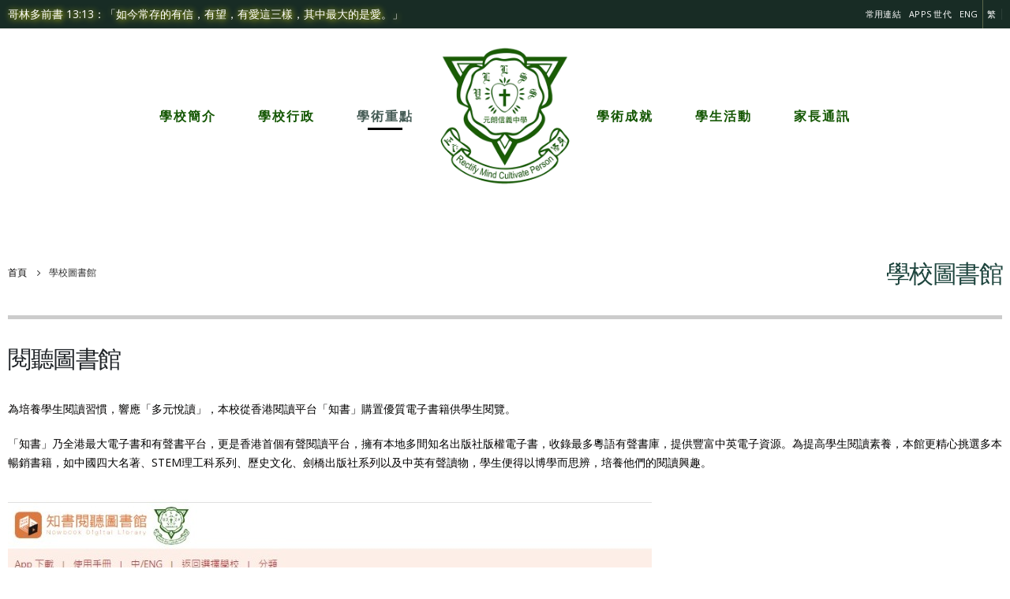

--- FILE ---
content_type: text/html; charset=UTF-8
request_url: https://www.yll.edu.hk/%E5%AD%B8%E6%A0%A1%E5%9C%96%E6%9B%B8%E9%A4%A8/?lang=zh-hant
body_size: 14756
content:
<!DOCTYPE html>
<html lang="zh-hant">
<head>
	<meta charset="UTF-8">
	<!--[if IE]><meta http-equiv='X-UA-Compatible' content='IE=edge,chrome=1'><![endif]-->
	<meta name="viewport" content="width=device-width, initial-scale=1.0, minimum-scale=1.0">
	<link rel="profile" href="https://gmpg.org/xfn/11" />
	<link rel="pingback" href="https://www.yll.edu.hk/xmlrpc.php" />
	<link rel="preconnect" href="https://fonts.googleapis.com">
	<link rel="preconnect" href="https://fonts.gstatic.com" crossorigin>
	<link href="https://fonts.googleapis.com/css2?family=Noto+Sans+TC:wght@400;500;700&display=swap" rel="stylesheet">
	
		<link rel="shortcut icon" href="//www.yll.edu.hk/wp-content/uploads/2021/04/SchoolLogo_2.png" type="image/x-icon" />
		<link rel="apple-touch-icon" href="">
		<link rel="apple-touch-icon" sizes="120x120" href="">
		<link rel="apple-touch-icon" sizes="76x76" href="">
		<link rel="apple-touch-icon" sizes="152x152" href="">
	<title>學校圖書館 &#8211; The ELCHK Yuen Long Lutheran Secondary School</title>
<meta name='robots' content='max-image-preview:large' />
<link rel="alternate" hreflang="en" href="https://www.yll.edu.hk/school-library/" />
<link rel="alternate" hreflang="zh-hant" href="https://www.yll.edu.hk/%e5%ad%b8%e6%a0%a1%e5%9c%96%e6%9b%b8%e9%a4%a8/?lang=zh-hant" />
<link rel='dns-prefetch' href='//fonts.googleapis.com' />
<link rel='dns-prefetch' href='//s.w.org' />
<link rel="alternate" type="application/rss+xml" title="訂閱《The ELCHK Yuen Long Lutheran Secondary School》&raquo; 資訊提供" href="https://www.yll.edu.hk/feed/?lang=zh-hant" />
<link rel="alternate" type="application/rss+xml" title="訂閱《The ELCHK Yuen Long Lutheran Secondary School》&raquo; 留言的資訊提供" href="https://www.yll.edu.hk/comments/feed/?lang=zh-hant" />
		<script>
			window._wpemojiSettings = {"baseUrl":"https:\/\/s.w.org\/images\/core\/emoji\/13.0.1\/72x72\/","ext":".png","svgUrl":"https:\/\/s.w.org\/images\/core\/emoji\/13.0.1\/svg\/","svgExt":".svg","source":{"concatemoji":"https:\/\/www.yll.edu.hk\/wp-includes\/js\/wp-emoji-release.min.js?ver=21e2515d31091bb9a142707c21dce2b1"}};
			!function(e,a,t){var n,r,o,i=a.createElement("canvas"),p=i.getContext&&i.getContext("2d");function s(e,t){var a=String.fromCharCode;p.clearRect(0,0,i.width,i.height),p.fillText(a.apply(this,e),0,0);e=i.toDataURL();return p.clearRect(0,0,i.width,i.height),p.fillText(a.apply(this,t),0,0),e===i.toDataURL()}function c(e){var t=a.createElement("script");t.src=e,t.defer=t.type="text/javascript",a.getElementsByTagName("head")[0].appendChild(t)}for(o=Array("flag","emoji"),t.supports={everything:!0,everythingExceptFlag:!0},r=0;r<o.length;r++)t.supports[o[r]]=function(e){if(!p||!p.fillText)return!1;switch(p.textBaseline="top",p.font="600 32px Arial",e){case"flag":return s([127987,65039,8205,9895,65039],[127987,65039,8203,9895,65039])?!1:!s([55356,56826,55356,56819],[55356,56826,8203,55356,56819])&&!s([55356,57332,56128,56423,56128,56418,56128,56421,56128,56430,56128,56423,56128,56447],[55356,57332,8203,56128,56423,8203,56128,56418,8203,56128,56421,8203,56128,56430,8203,56128,56423,8203,56128,56447]);case"emoji":return!s([55357,56424,8205,55356,57212],[55357,56424,8203,55356,57212])}return!1}(o[r]),t.supports.everything=t.supports.everything&&t.supports[o[r]],"flag"!==o[r]&&(t.supports.everythingExceptFlag=t.supports.everythingExceptFlag&&t.supports[o[r]]);t.supports.everythingExceptFlag=t.supports.everythingExceptFlag&&!t.supports.flag,t.DOMReady=!1,t.readyCallback=function(){t.DOMReady=!0},t.supports.everything||(n=function(){t.readyCallback()},a.addEventListener?(a.addEventListener("DOMContentLoaded",n,!1),e.addEventListener("load",n,!1)):(e.attachEvent("onload",n),a.attachEvent("onreadystatechange",function(){"complete"===a.readyState&&t.readyCallback()})),(n=t.source||{}).concatemoji?c(n.concatemoji):n.wpemoji&&n.twemoji&&(c(n.twemoji),c(n.wpemoji)))}(window,document,window._wpemojiSettings);
		</script>
		<style>
img.wp-smiley,
img.emoji {
	display: inline !important;
	border: none !important;
	box-shadow: none !important;
	height: 1em !important;
	width: 1em !important;
	margin: 0 .07em !important;
	vertical-align: -0.1em !important;
	background: none !important;
	padding: 0 !important;
}
</style>
	<link rel='stylesheet' id='wp-block-library-css'  href='https://www.yll.edu.hk/wp-includes/css/dist/block-library/style.min.css?ver=21e2515d31091bb9a142707c21dce2b1' media='all' />
<link rel='stylesheet' id='wp-block-library-theme-css'  href='https://www.yll.edu.hk/wp-includes/css/dist/block-library/theme.min.css?ver=21e2515d31091bb9a142707c21dce2b1' media='all' />
<link rel='stylesheet' id='contact-form-7-css'  href='https://www.yll.edu.hk/wp-content/plugins/contact-form-7/includes/css/styles.css?ver=5.4.2' media='all' />
<link rel='stylesheet' id='rs-plugin-settings-css'  href='https://www.yll.edu.hk/wp-content/plugins/revslider/public/assets/css/rs6.css?ver=6.4.2' media='all' />
<style id='rs-plugin-settings-inline-css'>
#rs-demo-id {}
.tparrows:before{color:#020000;text-shadow:0 0 3px #fff;}.revslider-initialised .tp-loader{z-index:18;}
</style>
<link rel='stylesheet' id='wcs-timetable-css'  href='https://www.yll.edu.hk/wp-content/plugins/weekly-class/assets/front/css/timetable.css?ver=2.5.17' media='all' />
<style id='wcs-timetable-inline-css'>
.wcs-single__action .wcs-btn--action{color:rgba( 255,255,255,1);background-color:#BD322C}
</style>
<link rel='stylesheet' id='wpml-menu-item-0-css'  href='//www.yll.edu.hk/wp-content/plugins/sitepress-multilingual-cms/templates/language-switchers/menu-item/style.min.css?ver=1' media='all' />
<link rel='stylesheet' id='cms-navigation-style-base-css'  href='https://www.yll.edu.hk/wp-content/plugins/wpml-cms-nav/res/css/cms-navigation-base.css?ver=1.5.5' media='screen' />
<link rel='stylesheet' id='cms-navigation-style-css'  href='https://www.yll.edu.hk/wp-content/plugins/wpml-cms-nav/res/css/cms-navigation.css?ver=1.5.5' media='screen' />
<link rel='stylesheet' id='wp-members-css'  href='https://www.yll.edu.hk/wp-content/plugins/wp-members/assets/css/forms/generic-no-float.min.css?ver=3.3.8' media='all' />
<link rel='stylesheet' id='dflip-icons-style-css'  href='https://www.yll.edu.hk/wp-content/plugins/3d-flipbook-dflip-lite/assets/css/themify-icons.min.css?ver=1.7.6.1' media='all' />
<link rel='stylesheet' id='dflip-style-css'  href='https://www.yll.edu.hk/wp-content/plugins/3d-flipbook-dflip-lite/assets/css/dflip.min.css?ver=1.7.6.1' media='all' />
<link rel='stylesheet' id='js_composer_front-css'  href='https://www.yll.edu.hk/wp-content/plugins/js_composer/assets/css/js_composer.min.css?ver=6.7.0' media='all' />
<link rel='stylesheet' id='porto-google-fonts-css'  href='//fonts.googleapis.com/css?family=Open+Sans%3A200%2C300%2C400%2C500%2C600%2C700%2C800%7CShadows+Into+Light%3A400%2C700%7CPlayfair+Display%3A400%2C700&#038;ver=5.7.14' media='all' />
<link rel='stylesheet' id='bootstrap-css'  href='https://www.yll.edu.hk/wp-content/uploads/porto_styles/bootstrap.css?ver=6.0.6' media='all' />
<link rel='stylesheet' id='porto-plugins-css'  href='https://www.yll.edu.hk/wp-content/themes/porto/css/plugins.css?ver=21e2515d31091bb9a142707c21dce2b1' media='all' />
<link rel='stylesheet' id='porto-theme-css'  href='https://www.yll.edu.hk/wp-content/themes/porto/css/theme.css?ver=21e2515d31091bb9a142707c21dce2b1' media='all' />
<link rel='stylesheet' id='porto-shortcodes-css'  href='https://www.yll.edu.hk/wp-content/uploads/porto_styles/shortcodes.css?ver=6.0.6' media='all' />
<link rel='stylesheet' id='porto-dynamic-style-css'  href='https://www.yll.edu.hk/wp-content/uploads/porto_styles/dynamic_style.css?ver=6.0.6' media='all' />
<link rel='stylesheet' id='porto-style-css'  href='https://www.yll.edu.hk/wp-content/themes/porto/style.css?ver=21e2515d31091bb9a142707c21dce2b1' media='all' />
<style id='porto-style-inline-css'>
#header .logo,.side-header-narrow-bar-logo{max-width:180px}@media (min-width:1320px){#header .logo{max-width:180px}}@media (max-width:991px){#header .logo{max-width:100px}}@media (max-width:767px){#header .logo{max-width:75px}}#header.sticky-header .logo{max-width:93.75px}@media (min-width:992px){}#header .header-main .header-left,#header .header-main .header-center,#header .header-main .header-right,.fixed-header #header .header-main .header-left,.fixed-header #header .header-main .header-right,.fixed-header #header .header-main .header-center{padding-top:20px;padding-bottom:20px}@media (max-width:991px){#header .header-main .header-left,#header .header-main .header-center,#header .header-main .header-right,.fixed-header #header .header-main .header-left,.fixed-header #header .header-main .header-right,.fixed-header #header .header-main .header-center{padding-top:10px;padding-bottom:10px}}.page-top .sort-source{position:static;text-align:center;margin-top:5px;border-width:0}.page-top{padding-top:20px;padding-bottom:20px}.page-top .page-title{padding-bottom:0}@media (max-width:991px){.page-top .page-sub-title{margin-bottom:5px;margin-top:0}.page-top .breadcrumbs-wrap{margin-bottom:5px}}@media (min-width:992px){.page-top .page-title{min-height:0;line-height:1.25}.page-top .page-sub-title{line-height:1.6}}*:not(#wpadminbar *){font-family:"Helvetica",'Noto Sans TC',"Microsoft JhengHei","STXihe",'Font Awesome 5 Free',"Porto",'Font Awesome 5 Brands',"serif" !important}b{font-weight:900}.progress-label{font-size:.8em}.portfolio-item .thumb-info{background:#f4f4f4}.image-box .porto-sicon-header p{letter-spacing:-0.05em}@media (min-width:992px){#header .logo{margin-left:50px;margin-right:50px}#header .header-left{-ms-flex-pack:end;justify-content:flex-end}#header .header-right{-ms-flex-pack:start;justify-content:flex-start}#header .header-main .header-right{padding-left:0;padding-right:0}#header .header-left .main-menu,#header .header-right .separator{margin-left:2px}}.btn{font-weight:700}.btn-modern{font-size:.88em}.btn-badge{position:relative}.btn-badge .badge{padding:.5em .8em;background:#212529;top:-0.5rem;right:-0.5rem;position:absolute;font-size:75%;border-radius:10px}.vc_btn3.vc_btn3-icon-right .vc_btn3-icon{margin-left:.5rem}.section-primary .owl-carousel .owl-dots .owl-dot span{background:rgba(255,255,255,.6)}.section-primary .owl-carousel .owl-dots .owl-dot.active span,.section-primary .owl-carousel .owl-dots .owl-dot:hover span{background:#fff}.hover-box{-webkit-perspective:1000px;perspective:1000px}.hover-box .porto-sicon-box,.hover-box .porto-ibanner{-webkit-backface-visibility:hidden;backface-visibility:hidden;box-shadow:0 0 44px -10px rgba(0,0,0,0.15);-webkit-transform-style:preserve-3d;transform-style:preserve-3d;transition:transform .5s;overflow:visible;margin-bottom:0}.hover-box .porto-ibanner{position:absolute;left:15px;top:0;right:15px;bottom:0;transform:translate3d(0,0,-1px) rotateY(180deg)}.hover-box .porto-ibanner-title{color:#fff;font-weight:700;margin-bottom:15px}.hover-box .porto-ibanner-desc{padding:55px 48px 48px;color:rgba(255,255,255,.5)}.porto-ibanner .porto-ibanner-content{font-size:14px;line-height:26px}.hover-box .btn{font-weight:700;margin-top:30px}.hover-box .porto-sicon-box,.hover-box:hover .porto-ibanner{-webkit-transform:translate3d(0,0,1px) rotateY(0deg);transform:translate3d(0,0,1px) rotateY(0deg)}.hover-box:hover .porto-sicon-box{-webkit-transform:translate3d(0,0,-1px) rotateY(-180deg);transform:translate3d(0,0,-1px) rotateY(-180deg)}.hover-box .porto-ibanner-desc,.hover-box .porto-sicon-box > *{-webkit-perspective:inherit;perspective:inherit;-webkit-transform:translate3d(0,0,60px);transform:translate3d(0,0,60px);-webkit-backface-visibility:hidden;backface-visibility:hidden}article.post-large .img-thumbnail{display:none}.main-sidebar-menu .sidebar-menu > li.menu-item > .arrow{visibility:hidden}.menu-custom-block li.menu-item>a:before{top:50%;margin-top:15px;width:auto;left:0;right:15px;transition:cubic-bezier(0.55,0,0.1,1) right 0.3s}.side-menu-accordion .wide .popup li.sub{font-size:15px}.sidebar-menu .wide li.sub li.menu-item > a{font-size:14px}#header .header-top .top-links > li.menu-item > a:hover{background:white;color:#182c25}#header .main-menu .popup a{font-size:14px}#main-toggle-menu .sidebar-menu>li.menu-item ul.sub-menu ul.sub-menu li a:before,.sidebar-menu .wide li.sub li.menu-item > a:before{content:"。 "}.sidebar-menu .wide li.sub li.menu-item > a.nolink{font-size:1.2em}.sidebar-menu .wide li.sub li.menu-item > a{color:#333}a:hover{text-decoration:none !important}#header .main-menu .narrow ul.sub-menu a{padding:8px 18px;border-bottom:1px solid rgba(255,255,255,0.2);width:100%;text-transform:capitalize !important;font-weight:500;font-size:14px !important}#main-toggle-menu .toggle-menu-wrap .menu-item.sub-ready>a{padding:10px 0;font-size:10px}.custom-html>div{text-shadow:1px 1px 8px yellow}#footer .footer-main .row > div:first-child{display:flex;align-items:center}#footer .footer-bottom{border-top:1px solid rgba(255,255,255,.05);font-size:1em;font-weight:600}#footer .widget.contact-info{margin-top:-22px}#header .main-menu > li.menu-item > a:hover{color:#2a9e0c}#header .main-menu>li.menu-item,#header .menu-custom-block a,#header .main-menu > li.menu-item > a{font-size:16px !important;color:#135602}#header .menu-custom-block a:hover,#header .main-menu > li.menu-item > a:hover{color:#23ab00}#main-toggle-menu .menu-title{color:#135602 !important;background:none !important}span.flag{display:none}#header .menu-custom-block a,#header .main-menu > li.menu-item > a{padding:0 26px}#footer .footer-main .row > div:first-child{align-items:normal}#header .top-links>li.menu-item.wpml-ls-first-item a{border-right:1px solid #ded89657}div#main-sidebar-menu .popup{display:block !important}.home-banner .porto-ibanner-desc{background:#051500b5}h3.widget-title{font-size:20px !important;font-weight:400 !important;letter-spacing:1px}section.page-top{margin-bottom:30px}.sidebar-menu-wrap .menu-item-type-custom a.current{margin:0;background:black;color:#fff !important;border-left:6px solid black}.sidebar-menu-wrap .menu-item-type-customa.current{display:none !important}.main-sidebar-menu .sidebar-menu > li.menu-item > a{display:none}html[lang="en-US"] .chitext,html[lang="zh-hant"] .engtext{display:none}#header .chitext,#header .engtext{font-size:14px}div#main-toggle-menu span.arrow{visibility:hidden}html[lang="zh-hant"] .header-main .mega-menu>li.menu-item.narrow{padding:0 26px}html[lang="zh-hant"] #header .menu-custom-block a,html[lang="zh-hant"] #header .main-menu > li.menu-item > a{padding:0;letter-spacing:2px}html[lang="en-US"] #header .menu-custom-block a,html[lang="en-US"]  #header .main-menu > li.menu-item > a,html[lang="en-US"]  #header .main-menu>li.menu-item.narrow{padding:0 9px;font-size:13px !important;font-weight:600;color:#182c25}div#footer .widget_media_image{max-width:100%;width:100%;text-align:center}div#footer .col-lg-9 .widget_media_image{max-width:40px;text-align:left;margin:0}#footer i.fa.fa-instagram{font-size:16px !important}#footer aside#text-5{margin:0}#footer .widget.contact-info{margin-bottom:10px}#footer h2{font-size:20px;font-weight:500 !important}#footer .footer-copyright p{margin:0}aside#media_image-2{width:200px !important;margin:0 auto}#header.sticky-header .header-main.change-logo .logo img{transform:scale(1)}#header .top-links .narrow li.menu-item:hover > a,#header .sidebar-menu .narrow .menu-item:hover > a,.main-sidebar-menu .sidebar-menu .narrow .menu-item:hover > a,.main-menu .wide li.menu-item li.menu-item > a:hover{color:#fff}.wpb_text_column.wpb_content_element td{border:1px solid black}.wpb_text_column.wpb_content_element tr:nth-child(even){background:#afe2a036}#header .top-links>li.menu-item:hover>a{color:#182c25 !important;background:#fff !important}.blog-posts article span.meta-date,article.post .post-date,.post-item .post-date{display:none}html[lang="en-US"] rs-slides rs-slide{font-family:"Palatino Linotype","Book Antiqua",Palatino,serif}html[lang="zh-hant"] .blog-posts span.month-year.font-weight-light:after{content:"日"}.porto-blog a.btn.btn-xs.btn-default.text-xs.text-uppercase{background:#1a5c05;color:#fff;font-size:14px !important;box-shadow:0 0 6px #ffffff !important;padding:10px 20px}.wpb_text_column.wpb_content_element table td{width:20%}span.blog-post-date{display:none}.single-post ul.breadcrumb li:last-child,.single-post ul.breadcrumb li:first-child{display:block}.single-post ul.breadcrumb li{display:none}.single-post .wpb_image_grid .wpb_image_grid_ul .isotope-item{width:33%}.porto-blockquote blockquote *{color:#333;font-style:inherit}.side-menu-accordion .menu-item .popup .sub-menu,.side-menu-slide .menu-item .popup .sub-menu{padding:0 0 0 15px}.sidebar-menu-wrap{margin-top:15px;margin-bottom:15px}.side-menu-accordion .menu-item .popup>.inner,.side-menu-slide .menu-item .popup>.inner{padding:0}#footer ul.contact-details  .fa-whatsapp:before{content:"\f1ac";font-family:'Font Awesome 5 Free' !important;font-weight:900 !important}#footer ul.contact-details  .fa-whatsapp{font-family:'Font Awesome 5 Free' !important;font-weight:900 !important}.havevideo iframe{width:100% !important;height:auto}.middletable table td{vertical-align:middle}.page-top .text-right{display:block !important}#header .mobile-toggle{padding:10px 14px;font-size:20px}.category-pspe table td:last-child,.category-pspe-zh-hant .category-pspe table td:last-child{text-align:left !important}.hkdsesumtable .wpb_text_column.wpb_content_element table td{width:70%}.betable .vc_row.wpb_row.vc_inner.row{border:1px solid;border-bottom:none}.betable .vc_row.wpb_row.vc_inner.row:last-child{border-bottom:1px solid;margin-bottom:35px}.betable .wpb_text_column.wpb_content_element{margin-bottom:0;padding:10px 20px}.betable .vc_column-inner>.vc_row.wpb_row.vc_inner.row:nth-child(even){background:#afe2a036}.betable .vc_row.wpb_row.vc_inner.row .vc_column_container:not(.col-md-12):last-child{border-right:none}.betable .vc_row.wpb_row.vc_inner.row .vc_column_container:not(.col-md-12){border-right:1px solid}table span{font-size:14px !important;color:#000 !important}.dset1 td{width:75% !important}.dset2 tr>td{width:16.666666% !important;text-align:center}.dset2 tr>td:first-child{width:50% !important;text-align:left}div#footer i.fa.fa-phone,div#footer i.fa.fa-graduation-cap,div#footer i.fa.fa-instagram{width:16px;margin:4px 4px 10px 0;font-size:14px}div#footer .col-lg-3:nth-child(3),div#footer .col-lg-3:nth-child(4){margin-top:48px}div#footer .col-lg-4{}#footer .footer-main>.container{padding-top:4rem;padding-bottom:2rem}div#footer h3.widget-title,#footer .col-lg-5 .widget p,div#footer .col-lg-5 ul.contact-details li{font-size:15px;letter-spacing:1px}#footer .col-lg-5 .widget p{margin-bottom:10px}.pspetable1 table tr>td:nth-child(1){width:12%}.pspetable3 table tr>td:nth-child(3),.pspetable3 table tr>td:nth-child(2){text-align:center !important}.pspetable4 table tr>td:nth-child(1){}.pspetable3 table tr>td:nth-child(2),.pspetable4 table tr>td:nth-child(2){width:14%}.pspetable1 table tr>td:nth-child(2),.pspetable2 table tr>td:nth-child(1){text-align:center;width:8%}.category-pspe table tr:nth-child(1) td:last-child,.category-pspe-zh-hant .category-pspe table tr:nth-child(1) td:last-child{text-align:center !important}.accordion.panel-default  .card-body .vc_row.wpb_row.vc_inner.row{padding:10px 0}.accordion.panel-default  .card-body  .wpb_text_column.wpb_content_element,.card-body  .vc_btn3-container.vc_btn3-inline{margin-bottom:0}.accordion.panel-default  .card-body .vc_row.wpb_row.vc_inner.row:nth-child(even){background:#afe2a036}div#content-inner-top .widget li a{background:#f4f4f4;border-left:1px solid #eee;border-right:1px solid #eee;border-top:3px solid #eee;padding:0.5rem 1rem}div#content-inner-top .widget li a:hover{border-top-color:#1a5c05}div#content-inner-top .widget li{display:inline-block;margin-bottom:-2px}.menulastone{margin-left:8px !important;padding:4px 0 !important;border-bottom:2px solid #182c25 !important;margin-bottom:5px !important}.menulastone a{display:none!important}@media (max-width:500px){#rev_slider_7_2_wrapper .hermes .tp-bullet{width:12px;height:12px}.header-top .header-row.container{padding:6px 18px}.main-content{padding-top:6px;padding-bottom:12px}section.page-top{margin-bottom:18px;padding-bottom:36px}.page-top .breadcrumbs-wrap{position:absolute;bottom:0;right:0}.page-top .text-right{text-align:left !important}}@media (min-width:768px){.pcnone{display :none}}@media (max-width:767px){#header .logo{max-width:100px !important}.mbnone{display:none!important}.mobile-nav-wrap ul#menu-left-menu.mobile-menu{display:none}#footer .footer-bottom .container div{text-align:center;padding:3px}#footer .footer-bottom .container p{margin-bottom:0}.footer-copyright span{display:block}#nav-panel .accordion-menu li.menu-item > a,#nav-panel .accordion-menu .arrow,#nav-panel .menu-custom-block a{color:#333333;font-weight:500}}@media (min-width:992px){#header .logo{margin:0;padding:20px 0}#header .header-main .header-center{padding:0}}@media (min-width:1170px){.container{max-width:1300px}.single-post .wpb_image_grid .wpb_image_grid_ul .isotope-item{height:210px}}@media (min-width:992px){html[lang="en-US"]  #header .logo{margin-left:10px;margin-right:10px}}.html5-video-player a{display:none}
</style>
<link rel='stylesheet' id='styles-child-css'  href='https://www.yll.edu.hk/wp-content/themes/porto-child/style.css?ver=21e2515d31091bb9a142707c21dce2b1' media='all' />
<script src='https://www.yll.edu.hk/wp-includes/js/jquery/jquery.min.js?ver=3.5.1' id='jquery-core-js'></script>
<script src='https://www.yll.edu.hk/wp-includes/js/jquery/jquery-migrate.min.js?ver=3.3.2' id='jquery-migrate-js'></script>
<script src='https://www.yll.edu.hk/wp-content/plugins/revslider/public/assets/js/rbtools.min.js?ver=6.4.2' id='tp-tools-js'></script>
<script src='https://www.yll.edu.hk/wp-content/plugins/revslider/public/assets/js/rs6.min.js?ver=6.4.2' id='revmin-js'></script>
<link rel="https://api.w.org/" href="https://www.yll.edu.hk/wp-json/" /><link rel="alternate" type="application/json" href="https://www.yll.edu.hk/wp-json/wp/v2/pages/39844" /><link rel="EditURI" type="application/rsd+xml" title="RSD" href="https://www.yll.edu.hk/xmlrpc.php?rsd" />
<link rel="canonical" href="https://www.yll.edu.hk/%e5%ad%b8%e6%a0%a1%e5%9c%96%e6%9b%b8%e9%a4%a8/?lang=zh-hant" />
<link rel="alternate" type="application/json+oembed" href="https://www.yll.edu.hk/wp-json/oembed/1.0/embed?url=https%3A%2F%2Fwww.yll.edu.hk%2F%25e5%25ad%25b8%25e6%25a0%25a1%25e5%259c%2596%25e6%259b%25b8%25e9%25a4%25a8%2F%3Flang%3Dzh-hant" />
<link rel="alternate" type="text/xml+oembed" href="https://www.yll.edu.hk/wp-json/oembed/1.0/embed?url=https%3A%2F%2Fwww.yll.edu.hk%2F%25e5%25ad%25b8%25e6%25a0%25a1%25e5%259c%2596%25e6%259b%25b8%25e9%25a4%25a8%2F%3Flang%3Dzh-hant&#038;format=xml" />
<meta name="generator" content="WPML ver:4.4.10 stt:61,1;" />
<style type="text/css" media="all" id="wcs_styles"></style><script data-cfasync="false"> var dFlipLocation = "https://www.yll.edu.hk/wp-content/plugins/3d-flipbook-dflip-lite/assets/"; var dFlipWPGlobal = {"text":{"toggleSound":"Turn on\/off Sound","toggleThumbnails":"Toggle Thumbnails","toggleOutline":"Toggle Outline\/Bookmark","previousPage":"Previous Page","nextPage":"Next Page","toggleFullscreen":"Toggle Fullscreen","zoomIn":"Zoom In","zoomOut":"Zoom Out","toggleHelp":"Toggle Help","singlePageMode":"Single Page Mode","doublePageMode":"Double Page Mode","downloadPDFFile":"Download PDF File","gotoFirstPage":"Goto First Page","gotoLastPage":"Goto Last Page","share":"Share","mailSubject":"I wanted you to see this FlipBook","mailBody":"Check out this site {{url}}","loading":"DearFlip: Loading "},"moreControls":"download,pageMode,startPage,endPage,sound","hideControls":"","scrollWheel":"true","backgroundColor":"#777","backgroundImage":"","height":"auto","paddingLeft":"20","paddingRight":"20","controlsPosition":"bottom","duration":800,"soundEnable":"true","enableDownload":"true","enableAnnotation":"false","enableAnalytics":"false","webgl":"true","hard":"none","maxTextureSize":"1600","rangeChunkSize":"524288","zoomRatio":1.5,"stiffness":3,"pageMode":"0","singlePageMode":"0","pageSize":"0","autoPlay":"false","autoPlayDuration":5000,"autoPlayStart":"false","linkTarget":"2","sharePrefix":"dearflip-"};</script><meta name="generator" content="Powered by WPBakery Page Builder - drag and drop page builder for WordPress."/>
<meta name="generator" content="Powered by Slider Revolution 6.4.2 - responsive, Mobile-Friendly Slider Plugin for WordPress with comfortable drag and drop interface." />
<script type="text/javascript">function setREVStartSize(e){
			//window.requestAnimationFrame(function() {				 
				window.RSIW = window.RSIW===undefined ? window.innerWidth : window.RSIW;	
				window.RSIH = window.RSIH===undefined ? window.innerHeight : window.RSIH;	
				try {								
					var pw = document.getElementById(e.c).parentNode.offsetWidth,
						newh;
					pw = pw===0 || isNaN(pw) ? window.RSIW : pw;
					e.tabw = e.tabw===undefined ? 0 : parseInt(e.tabw);
					e.thumbw = e.thumbw===undefined ? 0 : parseInt(e.thumbw);
					e.tabh = e.tabh===undefined ? 0 : parseInt(e.tabh);
					e.thumbh = e.thumbh===undefined ? 0 : parseInt(e.thumbh);
					e.tabhide = e.tabhide===undefined ? 0 : parseInt(e.tabhide);
					e.thumbhide = e.thumbhide===undefined ? 0 : parseInt(e.thumbhide);
					e.mh = e.mh===undefined || e.mh=="" || e.mh==="auto" ? 0 : parseInt(e.mh,0);		
					if(e.layout==="fullscreen" || e.l==="fullscreen") 						
						newh = Math.max(e.mh,window.RSIH);					
					else{					
						e.gw = Array.isArray(e.gw) ? e.gw : [e.gw];
						for (var i in e.rl) if (e.gw[i]===undefined || e.gw[i]===0) e.gw[i] = e.gw[i-1];					
						e.gh = e.el===undefined || e.el==="" || (Array.isArray(e.el) && e.el.length==0)? e.gh : e.el;
						e.gh = Array.isArray(e.gh) ? e.gh : [e.gh];
						for (var i in e.rl) if (e.gh[i]===undefined || e.gh[i]===0) e.gh[i] = e.gh[i-1];
											
						var nl = new Array(e.rl.length),
							ix = 0,						
							sl;					
						e.tabw = e.tabhide>=pw ? 0 : e.tabw;
						e.thumbw = e.thumbhide>=pw ? 0 : e.thumbw;
						e.tabh = e.tabhide>=pw ? 0 : e.tabh;
						e.thumbh = e.thumbhide>=pw ? 0 : e.thumbh;					
						for (var i in e.rl) nl[i] = e.rl[i]<window.RSIW ? 0 : e.rl[i];
						sl = nl[0];									
						for (var i in nl) if (sl>nl[i] && nl[i]>0) { sl = nl[i]; ix=i;}															
						var m = pw>(e.gw[ix]+e.tabw+e.thumbw) ? 1 : (pw-(e.tabw+e.thumbw)) / (e.gw[ix]);					
						newh =  (e.gh[ix] * m) + (e.tabh + e.thumbh);
					}				
					if(window.rs_init_css===undefined) window.rs_init_css = document.head.appendChild(document.createElement("style"));					
					document.getElementById(e.c).height = newh+"px";
					window.rs_init_css.innerHTML += "#"+e.c+"_wrapper { height: "+newh+"px }";				
				} catch(e){
					console.log("Failure at Presize of Slider:" + e)
				}					   
			//});
		  };</script>
<noscript><style> .wpb_animate_when_almost_visible { opacity: 1; }</style></noscript></head>
<body data-rsssl=1 class="page-template-default page page-id-39844 wp-embed-responsive full blog-1 wpb-js-composer js-comp-ver-6.7.0 vc_responsive">

	<div class="page-wrapper"><!-- page wrapper -->

		
								<!-- header wrapper -->
			<div class="header-wrapper">
								

	<header id="header" class="header-builder">
	
	<div class="header-top"><div class="header-row container"><div class="header-col header-left"><div class="custom-html"><div class="chitext">哥林多前書 13:13：「如今常存的有信，有望，有愛這三樣，其中最大的是愛。」</div><div class="engtext">1 Corinthians 13:13 "But now we still have faith, hope, love, these three; and the greatest of these is love."</div></div></div><div class="header-col header-right hidden-for-sm"><ul id="menu-top-menu-chinese-traditional" class="top-links mega-menu"><li id="nav-menu-item-5079" class="menu-item menu-item-type-custom menu-item-object-custom menu-item-has-children has-sub narrow"><a href="#">常用連結</a>
<div class="popup"><div class="inner" style=""><ul class="sub-menu">
	<li id="nav-menu-item-35590" class="menu-item menu-item-type-custom menu-item-object-custom" data-cols="1"><a href="#">社區協作</a></li>
	<li id="nav-menu-item-35589" class="menu-item menu-item-type-custom menu-item-object-custom" data-cols="1"><a href="https://charity.elchk.org.hk">基督教香港信義會社會服務部</a></li>
	<li id="nav-menu-item-35591" class="menu-item menu-item-type-custom menu-item-object-custom" data-cols="1"><a href="https://www.tyllc.org.hk">基督教香港信義會天耀生命堂</a></li>
	<li id="nav-menu-item-35594" class="menulastone menu-item menu-item-type-custom menu-item-object-custom" data-cols="1"><a href="#">&#8211;</a></li>
	<li id="nav-menu-item-27748" class="menu-item menu-item-type-custom menu-item-object-custom" data-cols="1"><a target="_blank" href="https://intranet.yll.edu.hk/templates/">eClass</a></li>
	<li id="nav-menu-item-27749" class="menu-item menu-item-type-custom menu-item-object-custom" data-cols="1"><a target="_blank" href="https://yllss.sams.edu.hk/jsp/login.jsp">學校行政及管理系統</a></li>
	<li id="nav-menu-item-27750" class="menu-item menu-item-type-custom menu-item-object-custom" data-cols="1"><a target="_blank" href="https://eservices.edb.gov.hk/edis/es/login?locale=en">電子化服務入門網站</a></li>
	<li id="nav-menu-item-27751" class="menu-item menu-item-type-custom menu-item-object-custom" data-cols="1"><a target="_blank" href="https://tcs.edb.gov.hk/tcs/publicCalendar/start.htm">培訓行事曆</a></li>
	<li id="nav-menu-item-27752" class="menu-item menu-item-type-custom menu-item-object-custom" data-cols="1"><a target="_blank" href="https://applications.edb.gov.hk/circular/circular.aspx?langno=1">教育局通告</a></li>
	<li id="nav-menu-item-27753" class="menu-item menu-item-type-custom menu-item-object-custom" data-cols="1"><a target="_blank" href="https://www.edcity.hk/home/en/">香港教育城</a></li>
</ul></div></div>
</li>
<li id="nav-menu-item-5080" class="menu-item menu-item-type-custom menu-item-object-custom menu-item-has-children has-sub narrow"><a href="#">APPS 世代</a>
<div class="popup"><div class="inner" style=""><ul class="sub-menu">
	<li id="nav-menu-item-5081" class="menu-item menu-item-type-custom menu-item-object-custom" data-cols="1"><a href="https://www.yll.edu.hk/doc/Video/App_Gen1.mp4">親子篇</a></li>
	<li id="nav-menu-item-5082" class="menu-item menu-item-type-custom menu-item-object-custom" data-cols="1"><a href="https://www.yll.edu.hk/doc/Video/App_Gen2.mp4">文憑試同行篇</a></li>
	<li id="nav-menu-item-5083" class="menu-item menu-item-type-custom menu-item-object-custom" data-cols="1"><a href="https://www.yll.edu.hk/doc/Video/App_Gen3.mp4">管教篇</a></li>
	<li id="nav-menu-item-5084" class="menu-item menu-item-type-custom menu-item-object-custom" data-cols="1"><a href="https://www.yll.edu.hk/doc/Video/App_Gen4.mp4">契機篇</a></li>
</ul></div></div>
</li>
<li id="nav-menu-item-wpml-ls-48-en" class="menu-item wpml-ls-slot-48 wpml-ls-item wpml-ls-item-en wpml-ls-menu-item wpml-ls-first-item menu-item-type-wpml_ls_menu_item menu-item-object-wpml_ls_menu_item narrow"><a title="ENG" href="https://www.yll.edu.hk/school-library/"><span class="wpml-ls-native" lang="en">ENG</span></a></li>
<li id="nav-menu-item-wpml-ls-48-zh-hant" class="menu-item wpml-ls-slot-48 wpml-ls-item wpml-ls-item-zh-hant wpml-ls-current-language wpml-ls-menu-item wpml-ls-last-item menu-item-type-wpml_ls_menu_item menu-item-object-wpml_ls_menu_item narrow"><a title="繁" href="https://www.yll.edu.hk/%e5%ad%b8%e6%a0%a1%e5%9c%96%e6%9b%b8%e9%a4%a8/?lang=zh-hant"><span class="wpml-ls-native" lang="zh-hant">繁</span></a></li>
</ul><span class="separator"></span></div></div></div><div class="header-main header-has-center header-has-not-center-sm"><div class="header-row container"><div class="header-col header-left hidden-for-sm"><ul id="menu-main-menu-%e5%b7%a63-chinese-traditional-chinese-traditional" class="main-menu mega-menu menu-hover-line menu-hover-underline"><li id="nav-menu-item-35601" class="menu-item menu-item-type-post_type menu-item-object-page menu-item-has-children has-sub narrow"><a href="https://www.yll.edu.hk/about-yllss/?lang=zh-hant">學校簡介</a>
<div class="popup"><div class="inner" style=""><ul class="sub-menu">
	<li id="nav-menu-item-35602" class="menu-item menu-item-type-post_type menu-item-object-page" data-cols="1"><a href="https://www.yll.edu.hk/about-yllss/school-information/?lang=zh-hant">學校資料</a></li>
	<li id="nav-menu-item-35603" class="menu-item menu-item-type-post_type menu-item-object-page" data-cols="1"><a href="https://www.yll.edu.hk/about-yllss/school-mission/?lang=zh-hant">辦學宗旨</a></li>
	<li id="nav-menu-item-35604" class="menu-item menu-item-type-post_type menu-item-object-page" data-cols="1"><a href="https://www.yll.edu.hk/about-yllss/school-motto/?lang=zh-hant">學校使命</a></li>
	<li id="nav-menu-item-35605" class="menu-item menu-item-type-post_type menu-item-object-page" data-cols="1"><a href="https://www.yll.edu.hk/about-yllss/%e5%ad%b8%e6%a0%a1%e7%9b%ae%e6%a8%99-2025-2028/?lang=zh-hant">學校目標 (2025-2028)</a></li>
	<li id="nav-menu-item-35606" class="menu-item menu-item-type-post_type menu-item-object-page" data-cols="1"><a href="https://www.yll.edu.hk/about-yllss/%e5%ad%b8%e6%a0%a1%e9%97%9c%e6%b3%a8%e4%ba%8b%e9%a0%85-2025-2026/?lang=zh-hant">學校關注事項 (2025-2026)</a></li>
	<li id="nav-menu-item-39904" class="menu-item menu-item-type-post_type menu-item-object-page" data-cols="1"><a href="https://www.yll.edu.hk/about-yllss/%e5%ad%b8%e6%a0%a1%e8%a8%ad/?lang=zh-hant">學校設施</a></li>
	<li id="nav-menu-item-35607" class="menu-item menu-item-type-post_type menu-item-object-page" data-cols="1"><a href="https://www.yll.edu.hk/about-yllss/school-song/?lang=zh-hant">校歌</a></li>
	<li id="nav-menu-item-35608" class="menu-item menu-item-type-post_type menu-item-object-page" data-cols="1"><a href="https://www.yll.edu.hk/about-yllss/graduation-song/?lang=zh-hant">畢業讚歌</a></li>
	<li id="nav-menu-item-35609" class="menu-item menu-item-type-post_type menu-item-object-page" data-cols="1"><a href="https://www.yll.edu.hk/about-yllss/sports-day-song/?lang=zh-hant">運動會歌</a></li>
	<li id="nav-menu-item-40171" class="menu-item menu-item-type-post_type menu-item-object-page" data-cols="1"><a href="https://www.yll.edu.hk/about-yllss/%e7%94%b3%e8%ab%8b%e8%a1%a8%e6%a0%bc/?lang=zh-hant">申請表格</a></li>
	<li id="nav-menu-item-35610" class="menu-item menu-item-type-post_type menu-item-object-page" data-cols="1"><a href="https://www.yll.edu.hk/about-yllss/general-documents/?lang=zh-hant">政策文件</a></li>
	<li id="nav-menu-item-35611" class="menu-item menu-item-type-post_type menu-item-object-page" data-cols="1"><a href="https://www.yll.edu.hk/about-yllss/nss-diversity-learning-grant-3-year-plan/?lang=zh-hant">新學制多元學習津貼三年計劃</a></li>
	<li id="nav-menu-item-46561" class="menu-item menu-item-type-post_type menu-item-object-page" data-cols="1"><a href="https://www.yll.edu.hk/%e5%ad%b8%e6%a0%a1%e5%90%8c%e5%b7%a5%e8%88%87%e5%ad%b8%e7%94%9f%e3%80%8c%e6%a8%82%e5%ad%b8%e3%80%8d%e6%8e%aa%e6%96%bd/?lang=zh-hant">學校同工與學生「樂學」措施</a></li>
</ul></div></div>
</li>
<li id="nav-menu-item-39899" class="menu-item menu-item-type-post_type menu-item-object-page menu-item-has-children has-sub narrow"><a href="https://www.yll.edu.hk/school-administration/?lang=zh-hant">學校行政</a>
<div class="popup"><div class="inner" style=""><ul class="sub-menu">
	<li id="nav-menu-item-39902" class="menu-item menu-item-type-post_type menu-item-object-page" data-cols="1"><a href="https://www.yll.edu.hk/school-administration/the-incorporated-management-committee/?lang=zh-hant">法團校董會</a></li>
	<li id="nav-menu-item-3975" class="menu-item menu-item-type-post_type menu-item-object-page" data-cols="1"><a href="https://www.yll.edu.hk/organization-chart-2025-2026/?lang=zh-hant">組織架構圖</a></li>
	<li id="nav-menu-item-50457" class="menu-item menu-item-type-post_type menu-item-object-page" data-cols="1"><a href="https://www.yll.edu.hk/school-administration/school-organizations-2025-2026/?lang=zh-hant">學校組織</a></li>
	<li id="nav-menu-item-50447" class="menu-item menu-item-type-post_type menu-item-object-page" data-cols="1"><a href="https://www.yll.edu.hk/school-administration/class-teachers-and-photos/?lang=zh-hant">班主任及班相</a></li>
	<li id="nav-menu-item-39901" class="menu-item menu-item-type-post_type menu-item-object-page" data-cols="1"><a href="https://www.yll.edu.hk/school-administration/school-calendar-2024-2025/?lang=zh-hant">校曆表</a></li>
</ul></div></div>
</li>
<li id="nav-menu-item-39907" class="menu-item menu-item-type-post_type menu-item-object-page current-menu-ancestor current-menu-parent current_page_parent current_page_ancestor menu-item-has-children active has-sub narrow"><a href="https://www.yll.edu.hk/%e5%ad%b8%e8%a1%93%e9%87%8d%e9%bb%9e/?lang=zh-hant" class=" current">學術重點</a>
<div class="popup"><div class="inner" style=""><ul class="sub-menu">
	<li id="nav-menu-item-35616" class="menu-item menu-item-type-post_type menu-item-object-page" data-cols="1"><a href="https://www.yll.edu.hk/%e9%96%8b%e8%a8%ad%e7%a7%91%e7%9b%ae/?lang=zh-hant">開設科目</a></li>
	<li id="nav-menu-item-50210" class="menu-item menu-item-type-post_type menu-item-object-post" data-cols="1"><a href="https://www.yll.edu.hk/assignment-policy/?lang=zh-hant">課業政策</a></li>
	<li id="nav-menu-item-44678" class="menu-item menu-item-type-post_type menu-item-object-page" data-cols="1"><a href="https://www.yll.edu.hk/%e5%8d%87%e5%ad%b8%e8%b3%87%e8%a8%8a-2/?lang=zh-hant">升學資訊</a></li>
	<li id="nav-menu-item-40908" class="menu-item menu-item-type-post_type menu-item-object-page" data-cols="1"><a href="https://www.yll.edu.hk/%e5%88%9d%e4%b8%ad%e6%a0%a1%e6%9c%ac%e5%a2%9e%e6%bd%a4%e8%aa%b2%e7%a8%8b/?lang=zh-hant">初中校本增潤課程</a></li>
	<li id="nav-menu-item-40924" class="menu-item menu-item-type-post_type menu-item-object-page" data-cols="1"><a href="https://www.yll.edu.hk/%e3%80%8c%e8%88%87%e5%ad%b8%e8%80%85%e5%90%8c%e8%a1%8c%e3%80%8d%e8%b3%87%e5%84%aa%e7%99%bc%e5%b1%95%e8%a8%88%e5%8a%83/?lang=zh-hant">「與學者同行」資優發展計劃</a></li>
	<li id="nav-menu-item-39915" class="menu-item menu-item-type-post_type menu-item-object-page current-menu-item page_item page-item-39844 current_page_item active" data-cols="1"><a href="https://www.yll.edu.hk/%e5%ad%b8%e6%a0%a1%e5%9c%96%e6%9b%b8%e9%a4%a8/?lang=zh-hant">學校圖書館</a></li>
</ul></div></div>
</li>
</ul></div><div class="header-col visible-for-sm header-left">		<div class="logo">
		<a href="https://www.yll.edu.hk/?lang=zh-hant" title="The ELCHK Yuen Long Lutheran Secondary School - 基督教香港信義會元朗信義中學"  rel="home">
		<img class="img-responsive standard-logo retina-logo" src="//www.yll.edu.hk/wp-content/uploads/2021/04/School-Logo_2.png" alt="The ELCHK Yuen Long Lutheran Secondary School" />	</a>
			</div>
		</div><div class="header-col header-center hidden-for-sm">		<div class="logo">
		<a href="https://www.yll.edu.hk/?lang=zh-hant" title="The ELCHK Yuen Long Lutheran Secondary School - 基督教香港信義會元朗信義中學"  rel="home">
		<img class="img-responsive standard-logo retina-logo" src="//www.yll.edu.hk/wp-content/uploads/2021/04/School-Logo_2.png" alt="The ELCHK Yuen Long Lutheran Secondary School" />	</a>
			</div>
		</div><div class="header-col header-right hidden-for-sm"><ul id="menu-secondary-menu-2021-%e5%8f%b33-chinese-traditional_13022023" class="secondary-menu main-menu mega-menu menu-hover-line menu-hover-underline"><li id="nav-menu-item-3760" class="menu-item menu-item-type-post_type menu-item-object-page menu-item-has-children has-sub narrow"><a class="nolink" href="#">學術成就</a>
<div class="popup"><div class="inner" style=""><ul class="sub-menu">
	<li id="nav-menu-item-49979" class="menu-item menu-item-type-post_type menu-item-object-page" data-cols="1"><a href="https://www.yll.edu.hk/academic-achievements/2025-%e9%a6%99%e6%b8%af%e4%b8%ad%e5%ad%b8%e6%96%87%e6%86%91%e8%a9%a6/?lang=zh-hant">2025香港中學文憑試</a></li>
	<li id="nav-menu-item-44762" class="menu-item menu-item-type-post_type menu-item-object-page" data-cols="1"><a href="https://www.yll.edu.hk/academic-achievements/2024-h-k-d-s-e/?lang=zh-hant">2024 香港中學文憑試</a></li>
	<li id="nav-menu-item-41559" class="menu-item menu-item-type-post_type menu-item-object-page" data-cols="1"><a href="https://www.yll.edu.hk/academic-achievements/2023-h-k-d-s-e/?lang=zh-hant">2023 香港中學文憑試</a></li>
	<li id="nav-menu-item-36647" class="menu-item menu-item-type-post_type menu-item-object-page" data-cols="1"><a href="https://www.yll.edu.hk/academic-achievements/2021-hkdse/?lang=zh-hant">2022 香港中學文憑試</a></li>
	<li id="nav-menu-item-36599" class="menu-item menu-item-type-post_type menu-item-object-page" data-cols="1"><a href="https://www.yll.edu.hk/academic-achievements/2021-%e9%a6%99%e6%b8%af%e4%b8%ad%e5%ad%b8%e6%96%87%e6%86%91%e8%a9%a6/?lang=zh-hant">2021 香港中學文憑試</a></li>
	<li id="nav-menu-item-3763" class="menu-item menu-item-type-post_type menu-item-object-page" data-cols="1"><a href="https://www.yll.edu.hk/academic-achievements/2020-hkdse/?lang=zh-hant">2020 香港中學文憑試</a></li>
	<li id="nav-menu-item-3764" class="menu-item menu-item-type-post_type menu-item-object-page" data-cols="1"><a href="https://www.yll.edu.hk/academic-achievements/2019-hkdse/?lang=zh-hant">2019 香港中學文憑試</a></li>
</ul></div></div>
</li>
<li id="nav-menu-item-3756" class="menu-item menu-item-type-post_type menu-item-object-page menu-item-has-children has-sub narrow"><a class="nolink" href="#">學生活動</a>
<div class="popup"><div class="inner" style=""><ul class="sub-menu">
	<li id="nav-menu-item-3757" class="menu-item menu-item-type-post_type menu-item-object-page" data-cols="1"><a href="https://www.yll.edu.hk/student-activities/extra-curricular-activities-2/?lang=zh-hant">課外活動</a></li>
	<li id="nav-menu-item-3758" class="menu-item menu-item-type-post_type menu-item-object-page" data-cols="1"><a href="https://www.yll.edu.hk/student-activities/houses/?lang=zh-hant">四社</a></li>
	<li id="nav-menu-item-3759" class="menu-item menu-item-type-post_type menu-item-object-page" data-cols="1"><a href="https://www.yll.edu.hk/%e6%8c%87%e5%bc%95/?lang=zh-hant">指引</a></li>
	<li id="nav-menu-item-50358" class="menu-item menu-item-type-post_type menu-item-object-page" data-cols="1"><a href="https://www.yll.edu.hk/%e5%9c%8b%e6%97%97%e4%b8%8b%e8%ac%9b%e8%a9%b1/?lang=zh-hant">國旗下講話</a></li>
</ul></div></div>
</li>
<li id="nav-menu-item-3752" class="menu-item menu-item-type-post_type menu-item-object-page menu-item-has-children has-sub narrow"><a class="nolink" href="#">家長通訊</a>
<div class="popup"><div class="inner" style=""><ul class="sub-menu">
	<li id="nav-menu-item-50251" class="menu-item menu-item-type-post_type menu-item-object-page" data-cols="1"><a href="https://www.yll.edu.hk/parent-notices/student-handbook/?lang=zh-hant">學生手冊</a></li>
	<li id="nav-menu-item-50690" class="menu-item menu-item-type-post_type menu-item-object-page" data-cols="1"><a href="https://www.yll.edu.hk/parent-notices/parent-handbook/?lang=zh-hant">家長手冊</a></li>
	<li id="nav-menu-item-26672" class="menu-item menu-item-type-custom menu-item-object-custom" data-cols="1"><a target="_blank" href="http://intranet.yll.edu.hk/templates/">學生通告</a></li>
	<li id="nav-menu-item-3755" class="menu-item menu-item-type-post_type menu-item-object-page" data-cols="1"><a href="https://www.yll.edu.hk/parent-notices/letters-home/?lang=zh-hant">信義家書</a></li>
	<li id="nav-menu-item-3814" class="menu-item menu-item-type-post_type menu-item-object-page" data-cols="1"><a href="https://www.yll.edu.hk/parent-notices/parents-information/?lang=zh-hant">家長資訊</a></li>
</ul></div></div>
</li>
</ul></div><div class="header-col visible-for-sm header-right"><a class="mobile-toggle"><i class="fas fa-bars"></i></a></div></div>
<div id="nav-panel">
	<div class="container">
		<div class="mobile-nav-wrap">
		<div class="menu-wrap"><ul id="menu-main-menu-%e5%b7%a63-chinese-traditional-chinese-traditional-1" class="mobile-menu accordion-menu"><li id="accordion-menu-item-35601" class="menu-item menu-item-type-post_type menu-item-object-page menu-item-has-children has-sub"><a href="https://www.yll.edu.hk/about-yllss/?lang=zh-hant">學校簡介</a>
<span class="arrow"></span><ul class="sub-menu">
	<li id="accordion-menu-item-35602" class="menu-item menu-item-type-post_type menu-item-object-page"><a href="https://www.yll.edu.hk/about-yllss/school-information/?lang=zh-hant">學校資料</a></li>
	<li id="accordion-menu-item-35603" class="menu-item menu-item-type-post_type menu-item-object-page"><a href="https://www.yll.edu.hk/about-yllss/school-mission/?lang=zh-hant">辦學宗旨</a></li>
	<li id="accordion-menu-item-35604" class="menu-item menu-item-type-post_type menu-item-object-page"><a href="https://www.yll.edu.hk/about-yllss/school-motto/?lang=zh-hant">學校使命</a></li>
	<li id="accordion-menu-item-35605" class="menu-item menu-item-type-post_type menu-item-object-page"><a href="https://www.yll.edu.hk/about-yllss/%e5%ad%b8%e6%a0%a1%e7%9b%ae%e6%a8%99-2025-2028/?lang=zh-hant">學校目標 (2025-2028)</a></li>
	<li id="accordion-menu-item-35606" class="menu-item menu-item-type-post_type menu-item-object-page"><a href="https://www.yll.edu.hk/about-yllss/%e5%ad%b8%e6%a0%a1%e9%97%9c%e6%b3%a8%e4%ba%8b%e9%a0%85-2025-2026/?lang=zh-hant">學校關注事項 (2025-2026)</a></li>
	<li id="accordion-menu-item-39904" class="menu-item menu-item-type-post_type menu-item-object-page"><a href="https://www.yll.edu.hk/about-yllss/%e5%ad%b8%e6%a0%a1%e8%a8%ad/?lang=zh-hant">學校設施</a></li>
	<li id="accordion-menu-item-35607" class="menu-item menu-item-type-post_type menu-item-object-page"><a href="https://www.yll.edu.hk/about-yllss/school-song/?lang=zh-hant">校歌</a></li>
	<li id="accordion-menu-item-35608" class="menu-item menu-item-type-post_type menu-item-object-page"><a href="https://www.yll.edu.hk/about-yllss/graduation-song/?lang=zh-hant">畢業讚歌</a></li>
	<li id="accordion-menu-item-35609" class="menu-item menu-item-type-post_type menu-item-object-page"><a href="https://www.yll.edu.hk/about-yllss/sports-day-song/?lang=zh-hant">運動會歌</a></li>
	<li id="accordion-menu-item-40171" class="menu-item menu-item-type-post_type menu-item-object-page"><a href="https://www.yll.edu.hk/about-yllss/%e7%94%b3%e8%ab%8b%e8%a1%a8%e6%a0%bc/?lang=zh-hant">申請表格</a></li>
	<li id="accordion-menu-item-35610" class="menu-item menu-item-type-post_type menu-item-object-page"><a href="https://www.yll.edu.hk/about-yllss/general-documents/?lang=zh-hant">政策文件</a></li>
	<li id="accordion-menu-item-35611" class="menu-item menu-item-type-post_type menu-item-object-page"><a href="https://www.yll.edu.hk/about-yllss/nss-diversity-learning-grant-3-year-plan/?lang=zh-hant">新學制多元學習津貼三年計劃</a></li>
	<li id="accordion-menu-item-46561" class="menu-item menu-item-type-post_type menu-item-object-page"><a href="https://www.yll.edu.hk/%e5%ad%b8%e6%a0%a1%e5%90%8c%e5%b7%a5%e8%88%87%e5%ad%b8%e7%94%9f%e3%80%8c%e6%a8%82%e5%ad%b8%e3%80%8d%e6%8e%aa%e6%96%bd/?lang=zh-hant">學校同工與學生「樂學」措施</a></li>
</ul>
</li>
<li id="accordion-menu-item-39899" class="menu-item menu-item-type-post_type menu-item-object-page menu-item-has-children has-sub"><a href="https://www.yll.edu.hk/school-administration/?lang=zh-hant">學校行政</a>
<span class="arrow"></span><ul class="sub-menu">
	<li id="accordion-menu-item-39902" class="menu-item menu-item-type-post_type menu-item-object-page"><a href="https://www.yll.edu.hk/school-administration/the-incorporated-management-committee/?lang=zh-hant">法團校董會</a></li>
	<li id="accordion-menu-item-3975" class="menu-item menu-item-type-post_type menu-item-object-page"><a href="https://www.yll.edu.hk/organization-chart-2025-2026/?lang=zh-hant">組織架構圖</a></li>
	<li id="accordion-menu-item-50457" class="menu-item menu-item-type-post_type menu-item-object-page"><a href="https://www.yll.edu.hk/school-administration/school-organizations-2025-2026/?lang=zh-hant">學校組織</a></li>
	<li id="accordion-menu-item-50447" class="menu-item menu-item-type-post_type menu-item-object-page"><a href="https://www.yll.edu.hk/school-administration/class-teachers-and-photos/?lang=zh-hant">班主任及班相</a></li>
	<li id="accordion-menu-item-39901" class="menu-item menu-item-type-post_type menu-item-object-page"><a href="https://www.yll.edu.hk/school-administration/school-calendar-2024-2025/?lang=zh-hant">校曆表</a></li>
</ul>
</li>
<li id="accordion-menu-item-39907" class="menu-item menu-item-type-post_type menu-item-object-page current-menu-ancestor current-menu-parent current_page_parent current_page_ancestor menu-item-has-children active has-sub"><a href="https://www.yll.edu.hk/%e5%ad%b8%e8%a1%93%e9%87%8d%e9%bb%9e/?lang=zh-hant" class=" current ">學術重點</a>
<span class="arrow"></span><ul class="sub-menu">
	<li id="accordion-menu-item-35616" class="menu-item menu-item-type-post_type menu-item-object-page"><a href="https://www.yll.edu.hk/%e9%96%8b%e8%a8%ad%e7%a7%91%e7%9b%ae/?lang=zh-hant">開設科目</a></li>
	<li id="accordion-menu-item-50210" class="menu-item menu-item-type-post_type menu-item-object-post"><a href="https://www.yll.edu.hk/assignment-policy/?lang=zh-hant">課業政策</a></li>
	<li id="accordion-menu-item-44678" class="menu-item menu-item-type-post_type menu-item-object-page"><a href="https://www.yll.edu.hk/%e5%8d%87%e5%ad%b8%e8%b3%87%e8%a8%8a-2/?lang=zh-hant">升學資訊</a></li>
	<li id="accordion-menu-item-40908" class="menu-item menu-item-type-post_type menu-item-object-page"><a href="https://www.yll.edu.hk/%e5%88%9d%e4%b8%ad%e6%a0%a1%e6%9c%ac%e5%a2%9e%e6%bd%a4%e8%aa%b2%e7%a8%8b/?lang=zh-hant">初中校本增潤課程</a></li>
	<li id="accordion-menu-item-40924" class="menu-item menu-item-type-post_type menu-item-object-page"><a href="https://www.yll.edu.hk/%e3%80%8c%e8%88%87%e5%ad%b8%e8%80%85%e5%90%8c%e8%a1%8c%e3%80%8d%e8%b3%87%e5%84%aa%e7%99%bc%e5%b1%95%e8%a8%88%e5%8a%83/?lang=zh-hant">「與學者同行」資優發展計劃</a></li>
	<li id="accordion-menu-item-39915" class="menu-item menu-item-type-post_type menu-item-object-page current-menu-item page_item page-item-39844 current_page_item active"><a href="https://www.yll.edu.hk/%e5%ad%b8%e6%a0%a1%e5%9c%96%e6%9b%b8%e9%a4%a8/?lang=zh-hant">學校圖書館</a></li>
</ul>
</li>
</ul><ul id="menu-secondary-menu-2021-%e5%8f%b33-chinese-traditional_13022023-1" class="mobile-menu accordion-menu"><li id="accordion-menu-item-3760" class="menu-item menu-item-type-post_type menu-item-object-page menu-item-has-children has-sub"><a class="nolink" href="#">學術成就</a>
<span class="arrow"></span><ul class="sub-menu">
	<li id="accordion-menu-item-49979" class="menu-item menu-item-type-post_type menu-item-object-page"><a href="https://www.yll.edu.hk/academic-achievements/2025-%e9%a6%99%e6%b8%af%e4%b8%ad%e5%ad%b8%e6%96%87%e6%86%91%e8%a9%a6/?lang=zh-hant">2025香港中學文憑試</a></li>
	<li id="accordion-menu-item-44762" class="menu-item menu-item-type-post_type menu-item-object-page"><a href="https://www.yll.edu.hk/academic-achievements/2024-h-k-d-s-e/?lang=zh-hant">2024 香港中學文憑試</a></li>
	<li id="accordion-menu-item-41559" class="menu-item menu-item-type-post_type menu-item-object-page"><a href="https://www.yll.edu.hk/academic-achievements/2023-h-k-d-s-e/?lang=zh-hant">2023 香港中學文憑試</a></li>
	<li id="accordion-menu-item-36647" class="menu-item menu-item-type-post_type menu-item-object-page"><a href="https://www.yll.edu.hk/academic-achievements/2021-hkdse/?lang=zh-hant">2022 香港中學文憑試</a></li>
	<li id="accordion-menu-item-36599" class="menu-item menu-item-type-post_type menu-item-object-page"><a href="https://www.yll.edu.hk/academic-achievements/2021-%e9%a6%99%e6%b8%af%e4%b8%ad%e5%ad%b8%e6%96%87%e6%86%91%e8%a9%a6/?lang=zh-hant">2021 香港中學文憑試</a></li>
	<li id="accordion-menu-item-3763" class="menu-item menu-item-type-post_type menu-item-object-page"><a href="https://www.yll.edu.hk/academic-achievements/2020-hkdse/?lang=zh-hant">2020 香港中學文憑試</a></li>
	<li id="accordion-menu-item-3764" class="menu-item menu-item-type-post_type menu-item-object-page"><a href="https://www.yll.edu.hk/academic-achievements/2019-hkdse/?lang=zh-hant">2019 香港中學文憑試</a></li>
</ul>
</li>
<li id="accordion-menu-item-3756" class="menu-item menu-item-type-post_type menu-item-object-page menu-item-has-children has-sub"><a class="nolink" href="#">學生活動</a>
<span class="arrow"></span><ul class="sub-menu">
	<li id="accordion-menu-item-3757" class="menu-item menu-item-type-post_type menu-item-object-page"><a href="https://www.yll.edu.hk/student-activities/extra-curricular-activities-2/?lang=zh-hant">課外活動</a></li>
	<li id="accordion-menu-item-3758" class="menu-item menu-item-type-post_type menu-item-object-page"><a href="https://www.yll.edu.hk/student-activities/houses/?lang=zh-hant">四社</a></li>
	<li id="accordion-menu-item-3759" class="menu-item menu-item-type-post_type menu-item-object-page"><a href="https://www.yll.edu.hk/%e6%8c%87%e5%bc%95/?lang=zh-hant">指引</a></li>
	<li id="accordion-menu-item-50358" class="menu-item menu-item-type-post_type menu-item-object-page"><a href="https://www.yll.edu.hk/%e5%9c%8b%e6%97%97%e4%b8%8b%e8%ac%9b%e8%a9%b1/?lang=zh-hant">國旗下講話</a></li>
</ul>
</li>
<li id="accordion-menu-item-3752" class="menu-item menu-item-type-post_type menu-item-object-page menu-item-has-children has-sub"><a class="nolink" href="#">家長通訊</a>
<span class="arrow"></span><ul class="sub-menu">
	<li id="accordion-menu-item-50251" class="menu-item menu-item-type-post_type menu-item-object-page"><a href="https://www.yll.edu.hk/parent-notices/student-handbook/?lang=zh-hant">學生手冊</a></li>
	<li id="accordion-menu-item-50690" class="menu-item menu-item-type-post_type menu-item-object-page"><a href="https://www.yll.edu.hk/parent-notices/parent-handbook/?lang=zh-hant">家長手冊</a></li>
	<li id="accordion-menu-item-26672" class="menu-item menu-item-type-custom menu-item-object-custom"><a target="_blank" href="http://intranet.yll.edu.hk/templates/">學生通告</a></li>
	<li id="accordion-menu-item-3755" class="menu-item menu-item-type-post_type menu-item-object-page"><a href="https://www.yll.edu.hk/parent-notices/letters-home/?lang=zh-hant">信義家書</a></li>
	<li id="accordion-menu-item-3814" class="menu-item menu-item-type-post_type menu-item-object-page"><a href="https://www.yll.edu.hk/parent-notices/parents-information/?lang=zh-hant">家長資訊</a></li>
</ul>
</li>
</ul></div><div class="menu-custom-block"><ul id="menu-custom" class="chitext secondary-menu main-menu mega-menu menu-hover-line menu-hover-underline">
<li class="menu-item menu-item-type-custom menu-item-object-custom menu-item-has-children has-sub narrow sub-ready">學校簡介
<div class="popup"><div class="inner"><ul class="sub-menu">
	<li class="menu-item menu-item-type-post_type menu-item-object-page" data-cols="1"><a href="https://www.yll.edu.hk/school-information/">學校資料</a></li>
	<li class="menu-item menu-item-type-post_type menu-item-object-page" data-cols="2"><a href="https://www.yll.edu.hk/school-mission/?lang=zh-hant">辦學宗旨</a></li>
	<li class="menu-item menu-item-type-post_type menu-item-object-page" data-cols="3"><a href="https://www.yll.edu.hk/school-motto/?lang=zh-hant">學校使命</a></li>
	<li class="menu-item menu-item-type-post_type menu-item-object-page" data-cols="4"><a href="https://www.yll.edu.hk/school-targets-2022-2025/?lang=zh-hant">學校目標 (2022-2025) </a></li>
	<li class="menu-item menu-item-type-post_type menu-item-object-page" data-cols="5"><a href="https://www.yll.edu.hk/school-major-concerns-2021-2022/?lang=zh-hant">學校關注事項 (2021-2022) </a></li>
	<li class="menu-item menu-item-type-post_type menu-item-object-page" data-cols="6"><a href="https://www.yll.edu.hk/school-song/">校歌 </a></li>
	<li class="menu-item menu-item-type-post_type menu-item-object-page" data-cols="7"><a href="https://www.yll.edu.hk/graduation-song/">畢業讚歌</a></li>
	<li class="menu-item menu-item-type-post_type menu-item-object-page" data-cols="8"><a href="https://www.yll.edu.hk/sports-day-song/?lang=zh-hant">運動會歌</a></li>
	<li class="menu-item menu-item-type-post_type menu-item-object-page" data-cols="9"><a href="https://www.yll.edu.hk/general-documents/">政策文件</a></li>
	<li class="menu-item menu-item-type-post_type menu-item-object-page" data-cols="10"><a href="https://www.yll.edu.hk/nss-diversity-learning-grant-3-year-plan/">新學制多元學習津貼三年計劃</a></li>
</ul></div></div>
</li>
<li class="menu-item menu-item-type-custom menu-item-object-custom menu-item-has-children has-sub narrow sub-ready">學校行政
<div class="popup"><div class="inner"><ul class="sub-menu">
	<li class="menu-item menu-item-type-post_type menu-item-object-page" data-cols="1"><a href="https://www.yll.edu.hk/the-incorporated-management-committee/">法團校董會</a></li>
	<li class="menu-item menu-item-type-post_type menu-item-object-page" data-cols="1"><a href="https://www.yll.edu.hk/organization-chart-2021-2022/">組織架構圖 (2021-2022)</a></li>
	<li class="menu-item menu-item-type-post_type menu-item-object-page" data-cols="1"><a href="https://www.yll.edu.hk/organisation-chart/">學校組織 (2021-2022)</a></li>
	<li class="menu-item menu-item-type-post_type menu-item-object-page" data-cols="1"><a href="https://www.yll.edu.hk/organisation-chart/">班主任與班相</a></li>
	<li class="menu-item menu-item-type-post_type menu-item-object-page" data-cols="1"><a href="https://www.yll.edu.hk/organisation-chart/">校曆表 (2021-2022)</a></li>
</ul></div></div>
</li>
<li class="menu-item menu-item-type-custom menu-item-object-custom menu-item-has-children has-sub narrow sub-ready">教與學
<div class="popup"><div class="inner"><ul class="sub-menu">
	<li class="menu-item menu-item-type-post_type menu-item-object-page" data-cols="1"><a href="https://www.yll.edu.hk/subject-offered/">開設科目</a></li>
	<li class="menu-item menu-item-type-post_type menu-item-object-page" data-cols="1"><a href="https://www.yll.edu.hk/news/">學校刊物</a></li>

</ul></div></div>

</li>
</ul>


<ul id="menu-custom" class="engtext secondary-menu main-menu mega-menu menu-hover-line menu-hover-underline">
<li class="menu-item menu-item-type-custom menu-item-object-custom menu-item-has-children has-sub narrow sub-ready">ABOUT YLLSS
<div class="popup"><div class="inner"><ul class="sub-menu">
	<li class="menu-item menu-item-type-post_type menu-item-object-page" data-cols="1"><a href="https://www.yll.edu.hk/school-information/">School Information</a></li>
	<li class="menu-item menu-item-type-post_type menu-item-object-page" data-cols="2"><a href="https://www.yll.edu.hk/school-mission/">School Mission</a></li>
	<li class="menu-item menu-item-type-post_type menu-item-object-page" data-cols="3"><a href="https://www.yll.edu.hk/school-motto/">School Motto</a></li>
	<li class="menu-item menu-item-type-post_type menu-item-object-page" data-cols="4"><a href="https://www.yll.edu.hk/school-targets-2022-2025/">School Targets (2022-2025) </a></li>
	<li class="menu-item menu-item-type-post_type menu-item-object-page" data-cols="5"><a href="https://www.yll.edu.hk/school-major-concerns-2021-2022/?lang=zh-hant">School Major Concerns (2021-2022)</a></li>
	<li class="menu-item menu-item-type-post_type menu-item-object-page" data-cols="6"><a href="https://www.yll.edu.hk/school-song/">School Song </a></li>
	<li class="menu-item menu-item-type-post_type menu-item-object-page" data-cols="7"><a href="https://www.yll.edu.hk/graduation-song/">Graduation Song</a></li>
	<li class="menu-item menu-item-type-post_type menu-item-object-page" data-cols="8"><a href="https://www.yll.edu.hk/sports-day-song/">Sports Day Song</a></li>
	<li class="menu-item menu-item-type-post_type menu-item-object-page" data-cols="9"><a href="https://www.yll.edu.hk/general-documents/">General Documents</a></li>
	<li class="menu-item menu-item-type-post_type menu-item-object-page" data-cols="10"><a href="https://www.yll.edu.hk/nss-diversity-learning-grant-3-year-plan/">NSS Diversity Learning Grant 3-Year Plan</a></li>

</ul></div></div>
</li>
<li class="menu-item menu-item-type-custom menu-item-object-custom menu-item-has-children has-sub narrow sub-ready">SCHOOL ADMINISTRATION
<div class="popup"><div class="inner"><ul class="sub-menu">
	<li class="menu-item menu-item-type-post_type menu-item-object-page" data-cols="1"><a href="https://www.yll.edu.hk/the-incorporated-management-committee/">The Incorporated Management Committee</a></li>
	<li class="menu-item menu-item-type-post_type menu-item-object-page" data-cols="1"><a href="https://www.yll.edu.hk/organisation-chart/">Organization Chart (2021-2022)</a></li>
	<li class="menu-item menu-item-type-post_type menu-item-object-page" data-cols="1"><a href="https://www.yll.edu.hk/organisation-chart/">School Organizations (2021-2022)</a></li>
	<li class="menu-item menu-item-type-post_type menu-item-object-page" data-cols="1"><a href="https://www.yll.edu.hk/organisation-chart/">Class Teachers And Photos</a></li>
	<li class="menu-item menu-item-type-post_type menu-item-object-page" data-cols="1"><a href="https://www.yll.edu.hk/organisation-chart/">School Calendar (2021-2022)</a></li>
</ul></div></div>
</li>
<li class="menu-item menu-item-type-custom menu-item-object-custom menu-item-has-children has-sub narrow sub-ready">TEACHING &amp; LEARNING
<div class="popup"><div class="inner"><ul class="sub-menu">
	<li class="menu-item menu-item-type-post_type menu-item-object-page" data-cols="1"><a href="https://www.yll.edu.hk/subject-offered/">Subjects Offered
</a></li>
	<li class="menu-item menu-item-type-post_type menu-item-object-page" data-cols="1"><a href="https://www.yll.edu.hk/news/">School Publications 
</a></li>

</ul></div></div>

</li>
</ul>
</div><div class="menu-wrap"><ul id="menu-top-menu-chinese-traditional-1" class="mobile-menu accordion-menu"><li id="accordion-menu-item-5079" class="menu-item menu-item-type-custom menu-item-object-custom menu-item-has-children has-sub"><a href="#">常用連結</a>
<span class="arrow"></span><ul class="sub-menu">
	<li id="accordion-menu-item-35590" class="menu-item menu-item-type-custom menu-item-object-custom"><a href="#">社區協作</a></li>
	<li id="accordion-menu-item-35589" class="menu-item menu-item-type-custom menu-item-object-custom"><a href="https://charity.elchk.org.hk">基督教香港信義會社會服務部</a></li>
	<li id="accordion-menu-item-35591" class="menu-item menu-item-type-custom menu-item-object-custom"><a href="https://www.tyllc.org.hk">基督教香港信義會天耀生命堂</a></li>
	<li id="accordion-menu-item-35594" class="menulastone menu-item menu-item-type-custom menu-item-object-custom"><a href="#">&#8211;</a></li>
	<li id="accordion-menu-item-27748" class="menu-item menu-item-type-custom menu-item-object-custom"><a target="_blank" href="https://intranet.yll.edu.hk/templates/">eClass</a></li>
	<li id="accordion-menu-item-27749" class="menu-item menu-item-type-custom menu-item-object-custom"><a target="_blank" href="https://yllss.sams.edu.hk/jsp/login.jsp">學校行政及管理系統</a></li>
	<li id="accordion-menu-item-27750" class="menu-item menu-item-type-custom menu-item-object-custom"><a target="_blank" href="https://eservices.edb.gov.hk/edis/es/login?locale=en">電子化服務入門網站</a></li>
	<li id="accordion-menu-item-27751" class="menu-item menu-item-type-custom menu-item-object-custom"><a target="_blank" href="https://tcs.edb.gov.hk/tcs/publicCalendar/start.htm">培訓行事曆</a></li>
	<li id="accordion-menu-item-27752" class="menu-item menu-item-type-custom menu-item-object-custom"><a target="_blank" href="https://applications.edb.gov.hk/circular/circular.aspx?langno=1">教育局通告</a></li>
	<li id="accordion-menu-item-27753" class="menu-item menu-item-type-custom menu-item-object-custom"><a target="_blank" href="https://www.edcity.hk/home/en/">香港教育城</a></li>
</ul>
</li>
<li id="accordion-menu-item-5080" class="menu-item menu-item-type-custom menu-item-object-custom menu-item-has-children has-sub"><a href="#">APPS 世代</a>
<span class="arrow"></span><ul class="sub-menu">
	<li id="accordion-menu-item-5081" class="menu-item menu-item-type-custom menu-item-object-custom"><a href="https://www.yll.edu.hk/doc/Video/App_Gen1.mp4">親子篇</a></li>
	<li id="accordion-menu-item-5082" class="menu-item menu-item-type-custom menu-item-object-custom"><a href="https://www.yll.edu.hk/doc/Video/App_Gen2.mp4">文憑試同行篇</a></li>
	<li id="accordion-menu-item-5083" class="menu-item menu-item-type-custom menu-item-object-custom"><a href="https://www.yll.edu.hk/doc/Video/App_Gen3.mp4">管教篇</a></li>
	<li id="accordion-menu-item-5084" class="menu-item menu-item-type-custom menu-item-object-custom"><a href="https://www.yll.edu.hk/doc/Video/App_Gen4.mp4">契機篇</a></li>
</ul>
</li>
<li id="accordion-menu-item-wpml-ls-48-en" class="menu-item wpml-ls-slot-48 wpml-ls-item wpml-ls-item-en wpml-ls-menu-item wpml-ls-first-item menu-item-type-wpml_ls_menu_item menu-item-object-wpml_ls_menu_item"><a title="ENG" href="https://www.yll.edu.hk/school-library/"><span class="wpml-ls-native" lang="en">ENG</span></a></li>
<li id="accordion-menu-item-wpml-ls-48-zh-hant" class="menu-item wpml-ls-slot-48 wpml-ls-item wpml-ls-item-zh-hant wpml-ls-current-language wpml-ls-menu-item wpml-ls-last-item menu-item-type-wpml_ls_menu_item menu-item-object-wpml_ls_menu_item"><a title="繁" href="https://www.yll.edu.hk/%e5%ad%b8%e6%a0%a1%e5%9c%96%e6%9b%b8%e9%a4%a8/?lang=zh-hant"><span class="wpml-ls-native" lang="zh-hant">繁</span></a></li>
</ul></div>		</div>
	</div>
</div>
</div>	</header>

							</div>
			<!-- end header wrapper -->
		
		
		
		<div id="main" class="column1 boxed"><!-- main -->

			<div class="container">
			<div class="row main-content-wrap">

			<!-- main content -->
			<div class="main-content col-lg-12">

					<section class="page-top page-header-5">
		<div class="container">
	<div class="row align-items-center">
					<div class="breadcrumbs-wrap col-lg-6">
				<ul class="breadcrumb" itemscope itemtype="http://schema.org/BreadcrumbList"><li class="home" itemprop="itemListElement" itemscope itemtype="http://schema.org/ListItem"><a itemtype="http://schema.org/Thing" itemprop="item" href="https://www.yll.edu.hk/?lang=zh-hant" title="Go to Home Page"><span itemprop="name">Home</span><meta itemprop="position" content="1" /></a><i class="delimiter delimiter-2"></i></li><li>學校圖書館</li></ul>			</div>
						<div class="text-right col-lg-6">
			<h1 class="page-title">學校圖書館</h1>
					</div>
	</div>
</div>
	</section>
	
	<div id="content" role="main">
				
			<article class="post-39844 page type-page status-publish hentry">
				
				<span class="entry-title" style="display: none;">學校圖書館</span><span class="vcard" style="display: none;"><span class="fn"><a href="https://www.yll.edu.hk/author/yll_admin/?lang=zh-hant" title="「yll_admin」的文章" rel="author">yll_admin</a></span></span><span class="updated" style="display:none">2023-02-13T10:08:11+08:00</span>
				<div class="page-content">
					<div class="vc_row wpb_row row"><div class="vc_column_container col-md-12"><div class="wpb_wrapper vc_column-inner"><h2 style="font-family:Abril Fatface;font-weight:400;font-style:normal" class="vc_custom_heading align-left">閱聽圖書館</h2>
	<div class="wpb_text_column wpb_content_element " >
		<div class="wpb_wrapper">
			<p>為培養學生閱讀習慣，響應「多元悅讀」，本校從香港閱讀平台「知書」購置優質電子書籍供學生閱覽。</p>
<p>「知書」乃全港最大電子書和有聲書平台，更是香港首個有聲閱讀平台，擁有本地多間知名出版社版權電子書，收錄最多粵語有聲書庫，提供豐富中英電子資源。為提高學生閱讀素養，本館更精心挑選多本暢銷書籍，如中國四大名著、STEM理工科系列、歷史文化、劍橋出版社系列以及中英有聲讀物，學生便得以博學而思辨，培養他們的閱讀興趣。</p>

		</div>
	</div>

	<div class="wpb_single_image wpb_content_element vc_align_left">
		<div class="wpb_wrapper">
			
			<a href="https://yll.nblib.com" target="_blank"><div class="vc_single_image-wrapper   vc_box_border_grey"><img width="816" height="428" src="https://www.yll.edu.hk/wp-content/uploads/2023/02/WhatsApp-Image-2023-02-13-at-09.59.28.jpeg" class="vc_single_image-img attachment-full" alt="" loading="lazy" srcset="https://www.yll.edu.hk/wp-content/uploads/2023/02/WhatsApp-Image-2023-02-13-at-09.59.28.jpeg 816w, https://www.yll.edu.hk/wp-content/uploads/2023/02/WhatsApp-Image-2023-02-13-at-09.59.28-768x403.jpeg 768w, https://www.yll.edu.hk/wp-content/uploads/2023/02/WhatsApp-Image-2023-02-13-at-09.59.28-640x336.jpeg 640w, https://www.yll.edu.hk/wp-content/uploads/2023/02/WhatsApp-Image-2023-02-13-at-09.59.28-400x210.jpeg 400w" sizes="(max-width: 816px) 100vw, 816px" /></div></a>
		</div>
	</div>
</div></div></div>
				</div>
			</article>
					
	</div>

		

</div><!-- end main content -->



	</div>
	</div>


		
			
			</div><!-- end main -->

			
			<div class="footer-wrapper">

																							
						<div id="footer" class="footer-1"
>
			<div class="footer-main">
			<div class="container">
				
									<div class="row">
														<div class="col-lg-3">
									<aside id="media_image-2" class="widget widget_media_image"><img width="400" height="400" src="https://www.yll.edu.hk/wp-content/uploads/2021/04/School-Logo_2.png" class="image wp-image-3339  attachment-full size-full" alt="" loading="lazy" style="max-width: 100%; height: auto;" srcset="https://www.yll.edu.hk/wp-content/uploads/2021/04/School-Logo_2.png 400w, https://www.yll.edu.hk/wp-content/uploads/2021/04/School-Logo_2-367x367.png 367w" sizes="(max-width: 400px) 100vw, 400px" /></aside>								</div>
																<div class="col-lg-9">
									<aside id="text-6" class="widget widget_text"><h3 class="widget-title">聯絡我們</h3>			<div class="textwidget"><p><i class="fa fa-graduation-cap" aria-hidden="true"></i> 基督教香港信義會元朗信義中學</p>
<p><i class="fa fa-phone" aria-hidden="true"></i> 電話: 2448 0622</p>
</div>
		</aside><aside id="contact-info-widget-3" class="widget contact-info">		<div class="contact-info">
						<ul class="contact-details">
									<li><i class="far fa-dot-circle"></i> <strong>地址:</strong> <span>新界天水圍天耀邨第2期</span></li>									<li><i class="fab fa-whatsapp"></i> <strong>傳真:</strong> <span>2448 0698</span></li>									<li><i class="far fa-envelope"></i> <strong>電郵:</strong> <span><a href="mailto:tswyllss@yahoo.com.hk / info@yll.edu.hk">tswyllss@yahoo.com.hk / info@yll.edu.hk</a></span></li>							</ul>
					</div>

		</aside><aside id="text-5" class="widget widget_text">			<div class="textwidget"><p><i class="fa fa-instagram" aria-hidden="true"></i> <a href="https://www.instagram.com/tswyllss/?igshid=1le4trhwnkap3" target="_blank" rel="noopener">@tswyllss</a></p>
</div>
		</aside>								</div>
													</div>
				
							</div>
		</div>
	
	<div class="footer-bottom">
	<div class="container">
		
					<div class="footer-center">
								<span class="footer-copyright"><p>© copyright 2022. All Rights Reserved by <span>The ELCHK Yuen Long Lutheran Secondary School.</span></p>

</span>			</div>
		
			</div>
</div>
</div>
									
				
			</div>
					
		
	</div><!-- end wrapper -->
	
<script type="text/html" id="wpb-modifications"></script><link rel='stylesheet' id='vc_google_fonts_abril_fatfaceregular-css'  href='//fonts.googleapis.com/css?family=Abril+Fatface%3Aregular&#038;ver=5.7.14' media='all' />
<script src='https://www.yll.edu.hk/wp-includes/js/dist/vendor/wp-polyfill.min.js?ver=7.4.4' id='wp-polyfill-js'></script>
<script id='wp-polyfill-js-after'>
( 'fetch' in window ) || document.write( '<script src="https://www.yll.edu.hk/wp-includes/js/dist/vendor/wp-polyfill-fetch.min.js?ver=3.0.0"></scr' + 'ipt>' );( document.contains ) || document.write( '<script src="https://www.yll.edu.hk/wp-includes/js/dist/vendor/wp-polyfill-node-contains.min.js?ver=3.42.0"></scr' + 'ipt>' );( window.DOMRect ) || document.write( '<script src="https://www.yll.edu.hk/wp-includes/js/dist/vendor/wp-polyfill-dom-rect.min.js?ver=3.42.0"></scr' + 'ipt>' );( window.URL && window.URL.prototype && window.URLSearchParams ) || document.write( '<script src="https://www.yll.edu.hk/wp-includes/js/dist/vendor/wp-polyfill-url.min.js?ver=3.6.4"></scr' + 'ipt>' );( window.FormData && window.FormData.prototype.keys ) || document.write( '<script src="https://www.yll.edu.hk/wp-includes/js/dist/vendor/wp-polyfill-formdata.min.js?ver=3.0.12"></scr' + 'ipt>' );( Element.prototype.matches && Element.prototype.closest ) || document.write( '<script src="https://www.yll.edu.hk/wp-includes/js/dist/vendor/wp-polyfill-element-closest.min.js?ver=2.0.2"></scr' + 'ipt>' );( 'objectFit' in document.documentElement.style ) || document.write( '<script src="https://www.yll.edu.hk/wp-includes/js/dist/vendor/wp-polyfill-object-fit.min.js?ver=2.3.4"></scr' + 'ipt>' );
</script>
<script id='contact-form-7-js-extra'>
var wpcf7 = {"api":{"root":"https:\/\/www.yll.edu.hk\/wp-json\/","namespace":"contact-form-7\/v1"}};
</script>
<script src='https://www.yll.edu.hk/wp-content/plugins/contact-form-7/includes/js/index.js?ver=5.4.2' id='contact-form-7-js'></script>
<script src='https://www.yll.edu.hk/wp-content/plugins/3d-flipbook-dflip-lite/assets/js/dflip.min.js?ver=1.7.6.1' id='dflip-script-js'></script>
<script src='https://www.yll.edu.hk/wp-content/plugins/js_composer/assets/js/dist/js_composer_front.min.js?ver=6.7.0' id='wpb_composer_front_js-js'></script>
<script src='https://www.yll.edu.hk/wp-content/themes/porto/js/libs/popper.min.js?ver=1.12.5' id='popper-js'></script>
<script src='https://www.yll.edu.hk/wp-content/themes/porto/js/bootstrap.js?ver=4.1.3' id='bootstrap-js'></script>
<script src='https://www.yll.edu.hk/wp-content/themes/porto/js/libs/jquery.cookie.min.js?ver=1.4.1' id='jquery-cookie-js'></script>
<script src='https://www.yll.edu.hk/wp-content/themes/porto/js/libs/owl.carousel.min.js?ver=2.3.4' id='owl.carousel-js'></script>
<script src='https://www.yll.edu.hk/wp-content/themes/porto/js/libs/jquery.fitvids.min.js?ver=1.1' id='jquery-fitvids-js'></script>
<script src='https://www.yll.edu.hk/wp-content/themes/porto/js/libs/jquery.matchHeight.min.js' id='jquery-matchHeight-js'></script>
<script async="async" src='https://www.yll.edu.hk/wp-content/themes/porto/js/libs/modernizr.js?ver=2.8.3' id='modernizr-js'></script>
<script async="async" src='https://www.yll.edu.hk/wp-content/themes/porto/js/libs/jquery.magnific-popup.min.js?ver=1.1.0' id='jquery-magnific-popup-js'></script>
<script src='https://www.yll.edu.hk/wp-content/themes/porto/js/libs/jquery.waitforimages.min.js?ver=2.0.2' id='jquery-waitforimages-js'></script>
<script src='https://www.yll.edu.hk/wp-content/themes/porto/js/libs/jquery.selectric.min.js?ver=1.9.6' id='jquery-selectric-js'></script>
<script id='porto-theme-js-extra'>
var js_porto_vars = {"rtl":"","theme_url":"https:\/\/www.yll.edu.hk\/wp-content\/themes\/porto-child","ajax_url":"https:\/\/www.yll.edu.hk\/wp-admin\/admin-ajax.php","change_logo":"1","container_width":"1300","grid_gutter_width":"20","show_sticky_header":"1","show_sticky_header_tablet":"1","show_sticky_header_mobile":"1","ajax_loader_url":"\/\/www.yll.edu.hk\/wp-content\/themes\/porto\/images\/ajax-loader@2x.gif","category_ajax":"","prdctfltr_ajax":"","slider_loop":"1","slider_autoplay":"1","slider_autoheight":"1","slider_speed":"5000","slider_nav":"","slider_nav_hover":"1","slider_margin":"","slider_dots":"1","slider_animatein":"","slider_animateout":"","product_thumbs_count":"4","product_zoom":"1","product_zoom_mobile":"1","product_image_popup":"1","zoom_type":"inner","zoom_scroll":"1","zoom_lens_size":"200","zoom_lens_shape":"square","zoom_contain_lens":"1","zoom_lens_border":"1","zoom_border_color":"#888888","zoom_border":"0","screen_lg":"1320","mfp_counter":"%curr% of %total%","mfp_img_error":"<a href=\"%url%\">The image<\/a> could not be loaded.","mfp_ajax_error":"<a href=\"%url%\">The content<\/a> could not be loaded.","popup_close":"Close","popup_prev":"Previous","popup_next":"Next","request_error":"The requested content cannot be loaded.<br\/>Please try again later.","loader_text":"Loading...","submenu_back":"Back","porto_nonce":"e3e952add9","use_skeleton_screen":[],"user_edit_pages":""};
</script>
<script src='https://www.yll.edu.hk/wp-content/themes/porto/js/theme.js?ver=6.0.6' id='porto-theme-js'></script>
<script async="async" src='https://www.yll.edu.hk/wp-content/themes/porto/js/theme-async.js?ver=6.0.6' id='porto-theme-async-js'></script>
<script src='https://www.yll.edu.hk/wp-includes/js/wp-embed.min.js?ver=21e2515d31091bb9a142707c21dce2b1' id='wp-embed-js'></script>
<script>jQuery( document ).ready(function() {
jQuery('html[lang="zh-hant"] ul.breadcrumb li:nth-child(1) a span[itemprop="name"]').html("首頁");
})</script></body>
</html>